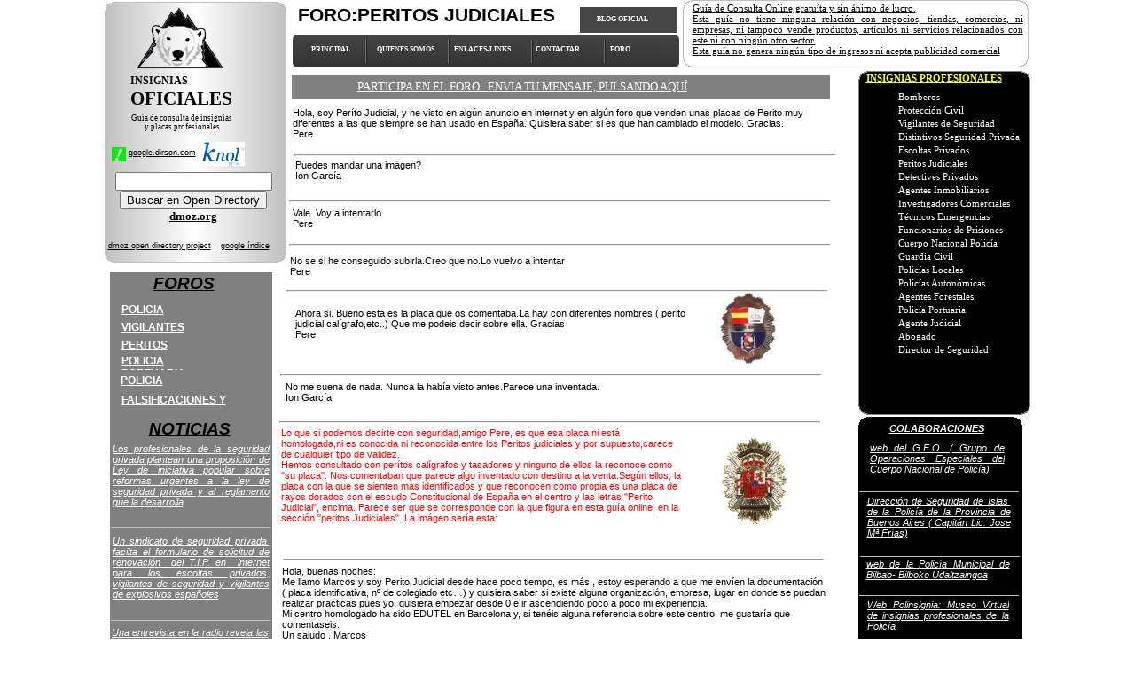

--- FILE ---
content_type: text/html
request_url: http://insigniasoficiales.es/foro%20peritos.html
body_size: 11867
content:
<!DOCTYPE HTML PUBLIC "-//W3C//DTD HTML 4.01 Transitional//EN">
<html>
<head>
<title>FORO DE INSIGNIAS OFICIALES! guía de consulta online, gratuita y sin ánimo de lucro, de insignias y placas de colectivos profesionales</title>
<meta http-equiv="content-type" content="text/html; charset=ISO-8859-1">
<meta name="author" content="Mundo Group">
<meta name="description" content="FORO DE LA:Guía de consulta de insignias y placas de colectivos profesionales,gratuíta y sin ánimo de lucro">
<meta name="keywords" content="INSIGNIAS OFICIALES! INSIGNIASOFICIALES! INSIGNIAS OFICIALES INSIGNIAS INSIGNIA INSIGNIAS DE POLICIA INSIGNIAS DE BOMBEROS INSIGNIA DE POLICIA INSIGNIA DE BOMBERO PLACA DE POLICIA PLACAS DE POLICIAS PLACASPOLICIALES PLACAS POLICIALES INSIGNIASPOLICIALES INSIGNIAS POLICIALES INSIGNIA POLICIAL INSIGNIA POLICIA NACIONAL PLACA INSIGNIA POLICIA NACIONAL PLACA GUARDIA CIVIL INSIGNIA GUARDIA CIVIL PLACAS DE VIGILANTES DE SEGURIDAD PLACA DE VIGILANTE DE SEGURIDAD PLACA ERTZAINTZA INSIGNIA ERTZAINTZA PLACA MOSSOS INSIGNIA MOSSOS PLACA PERITO JUDICIAL PLACAS PERITOS JUDICIALES PERITO JUDICIAL PLACA ESCOLTA PRIVADO PLACAS ESCOLTAS PRIVADOS INSIGNIA ESCOLTA INSIGNIAS ESCOLTAS PLACAS ESCOLTAS PLACA ESCOLTA PLACA PROTECCION CIVIL PLACAS PROTECCION CIVIL INSIGNIAS PROTECCION CIVIL INSIGNIA PROTECCION CIVIL AGENTE FORESTAL AGENTES FORESTALES GUARDIA RURAL AGENTE RURAL policia forestal guardabosques guarda bosques investigador placa investigador placas investigadores insignia ingeniero ingenieros médico medico médicos paramédico emergencias 112 ambulancia ambulancias insignia tecnico emergencias medicas tecnico emergencia medica TTS EMT cruz roja DYA SAMUR placa perito judicial insignia perito placa perito placa peritos placa policia nacional policias nacionales placa detective placas detectives detective privado detectives privadosplaca agente inmobiliario insignia agente placa inmobiliario placa investigador insignia investigador policia judicial policias judiciales police us police badge police badges funcionario prisiones funcionarios prisiones placa prisiones insignia funcionarios prisiones insignia policia nacional placa policia nacional isignia ertzaintza ertzaina ertzainak erchaina erchainas policia autonomica policias autonomicas policia andalucia policia andaluza policia puerto policia portuaria policia aduanas geo gar foro policia policias foro bomberil foro bomberos foro de bomberos foro vigilante foro vigilantes foro escolta foro escoltas foro profesional guia insignias placas profesionales guardias civiles guardia civil placa guardia civil tedax placa tedax placa polizei police polizia politie cracha crachas placa policia barcelona placas policias barcelona guardia urbana guarias urbanos policia local placa policia local placa policia municipal placa guardia municipal placas e insignias">
<meta name="generator" content="Web Page Maker">
<meta http-equiv="Page-Enter" content="revealTrans(Duration=0,Transition=10)">

<style type="text/css">
/*----------Text Styles----------*/
.ws6 {font-size: 8px;}
.ws7 {font-size: 9.3px;}
.ws8 {font-size: 11px;}
.ws9 {font-size: 12px;}
.ws10 {font-size: 13px;}
.ws11 {font-size: 15px;}
.ws12 {font-size: 16px;}
.ws14 {font-size: 19px;}
.ws16 {font-size: 21px;}
.ws18 {font-size: 24px;}
.ws20 {font-size: 27px;}
.ws22 {font-size: 29px;}
.ws24 {font-size: 32px;}
.ws26 {font-size: 35px;}
.ws28 {font-size: 37px;}
.ws36 {font-size: 48px;}
.ws48 {font-size: 64px;}
.ws72 {font-size: 96px;}
.wpmd {font-size: 13px;font-family: 'Arial';font-style: normal;font-weight: normal;}
/*----------Para Styles----------*/
DIV,UL,OL /* Left */
{
 margin-top: 0px;
 margin-bottom: 0px;
}
</style>

<style type="text/css">
a.style1:link{color:#FFFFFF;text-decoration: none;}
a.style1:visited{color:#FFFFFF;text-decoration: none;}
a.style1:hover{color:#FFFFFF;text-decoration: underline;}
a.style1:active{color:#FFFFFF;text-decoration: none;}
</style>
<style type="text/css">
div#container
{
	position:relative;
	width: 1045px;
	margin-top: 0px;
	margin-left: auto;
	margin-right: auto;
	text-align:left; 
}
body {text-align:center;margin:0}
</style>

</head>

<body Link="#000000" VLink="#000000" ALink="#000000">

<div id="container">
<div id="text4" style="position:absolute; overflow:hidden; left:212px; top:121px; width:609px; height:57px; z-index:0">
<div class="wpmd">
<div><font class="ws8"> Hola, soy Períto Judicial, y he visto en algún anuncio en internet y en algún foro que venden unas placas de Perito muy diferentes a las que siempre se han usado en España. Quisiera saber si es que han cambiado el modelo. Gracias.</font></div>
<div><font class="ws8">Pere</font></div>
</div></div>

<div id="text8" style="position:absolute; overflow:hidden; left:215px; top:180px; width:535px; height:37px; z-index:1">
<div class="wpmd">
<div><font class="ws8"> Puedes mandar una imágen?</font></div>
<div><font class="ws8">Ion García</font></div>
</div></div>

<div id="text11" style="position:absolute; overflow:hidden; left:212px; top:234px; width:534px; height:37px; z-index:2">
<div class="wpmd">
<div><font class="ws8">Vale. Voy a intentarlo.</font></div>
<div><font class="ws8">Pere</font></div>
</div></div>

<div id="text18" style="position:absolute; overflow:hidden; left:209px; top:288px; width:541px; height:37px; z-index:3">
<div class="wpmd">
<div><font class="ws8">No se si he conseguido subirla.Creo que no.Lo vuelvo a intentar</font></div>
<div><font class="ws8">Pere</font></div>
</div></div>

<div id="text19" style="position:absolute; overflow:hidden; left:215px; top:347px; width:459px; height:54px; z-index:4">
<div class="wpmd">
<div><font class="ws8">Ahora si. Bueno esta es la placa que os comentaba.La hay con diferentes nombres ( perito judicial,calígrafo,etc..) Que me podeis decir sobre ella. Gracias</font></div>
<div><font class="ws8">Pere</font></div>
</div></div>

<div id="image1" style="position:absolute; overflow:hidden; left:694px; top:329px; width:67px; height:83px; z-index:5"><img src="images/peritojudicial.jpg" alt="" title="" border=0 width=67 height=83></div>

<div id="text20" style="position:absolute; overflow:hidden; left:204px; top:430px; width:415px; height:37px; z-index:6">
<div class="wpmd">
<div><font class="ws8"> No me suena de nada. Nunca la había visto antes.Parece una inventada.</font></div>
<div><font class="ws8">Ion García</font></div>
</div></div>

<div id="text21" style="position:absolute; overflow:hidden; left:199px; top:482px; width:454px; height:139px; z-index:7">
<div class="wpmd">
<div><font class="ws8"> </font><font class="ws8" color="#FF0000">Lo que si podemos decirte con seguridad,amigo Pere, es que esa placa ni está homologada,ni es conocida ni reconocida entre los Peritos judiciales y por supuesto,carece de cualquier tipo de validez.</font></div>
<div><font class="ws8" color="#FF0000">Hemos consultado con perítos calígrafos y tasadores y ninguno de ellos la reconoce como "su placa". Nos comentaban que parece algo inventado con destino a la venta.Según ellos, la placa con la que se sienten más identificados y que reconocen como propia es una placa de rayos dorados con el escudo Constitucional de España en el centro y las letras "Perito Judicial", encima. Parece ser que se corresponde con la que figura en esta guía online, en la sección "peritos Judiciales". La imágen sería esta:</font></div>
</div></div>

<div id="image4" style="position:absolute; overflow:hidden; left:691px; top:492px; width:83px; height:103px; z-index:8"><img src="images/judi.gif" alt="" title="" border=0 width=83 height=103></div>

<div id="text30" style="position:absolute; overflow:hidden; left:200px; top:638px; width:614px; height:109px; z-index:9">
<div class="wpmd">
<div><font class="ws8">Hola, buenas noches:</font></div>
<div><font class="ws8"> </font></div>
<div><font class="ws8"> Me llamo Marcos y soy Perito Judicial desde hace poco tiempo, es más , estoy esperando a que me envíen la documentación ( placa identificativa, nº de colegiado etc…) y quisiera saber si existe alguna organización, empresa, lugar en donde se puedan realizar practicas pues yo, quisiera empezar desde 0 e ir ascendiendo poco a poco mi experiencia.</font></div>
<div><font class="ws8"> Mi centro homologado ha sido EDUTEL en Barcelona y, si tenéis alguna referencia sobre este centro, me gustaría que comentaseis.</font></div>
<div><font class="ws8"> </font></div>
<div><font class="ws8">Un saludo . Marcos</font></div>
<div><font class="ws8"><BR></font></div>
</div></div>

<div id="text31" style="position:absolute; overflow:hidden; left:199px; top:765px; width:617px; height:33px; z-index:10">
<div class="wpmd">
<div><font class="ws8" color="#FF0000"> Hola Marcos, intentaremos ayudarte. Echale un vistazo a esta página web http://www.peritosjudiciales.com, creemos que te será de utilidad.</font></div>
<div><font class="ws8" color="#FF0000"><BR></font></div>
</div></div>

<div id="text43" style="position:absolute; overflow:hidden; left:200px; top:820px; width:621px; height:73px; z-index:11">
<div class="wpmd">
<div><font class="ws8">He visto este foro y me decido a preguntaros por el "oficio" de Perito Judicial ¿existe el Perito Judicial sin más? es decir, yo conozco a Peritos Judiciales Inmobiliários, Calígrafos y poco más. También creo que algunas Asociaciones, te acreditan como Perito Judicial ¿tiene esto alguna validezx?.</font></div>
<div><font class="ws8">Gracias por todo.</font></div>
<div><font class="ws8">Un saludo</font></div>
<div><font class="ws8">Mar</font></div>
</div></div>

<div id="text24" style="position:absolute; overflow:hidden; left:218px; top:5px; width:305px; height:29px; z-index:12">
<div class="wpmd">
<div><font class="ws16"><B>FORO:PERITOS JUDICIALES</B></font></div>
</div></div>

<div id="shape1" style="position:absolute; overflow:hidden; left:197px; top:919px; width:841px; height:109px; z-index:13"><img border=0 width="100%" height="100%" alt="" src="images/shape7419062.gif"></div>

<div id="shape2" style="position:absolute; overflow:hidden; left:205px; top:1033px; width:823px; height:273px; z-index:14"><img border=0 width="100%" height="100%" alt="" src="images/shape7419063.gif"></div>

<div id="shape6" style="position:absolute; overflow:hidden; left:213px; top:1038px; width:805px; height:41px; z-index:15"><img border=0 width="100%" height="100%" alt="" src="images/shape7419064.gif"></div>

<div id="text25" style="position:absolute; overflow:hidden; left:297px; top:1050px; width:627px; height:18px; z-index:16">
<div class="wpmd">
<div><font color="#FFFFFF" face="Arial Black" class="ws8">COLABORA ENVIANDO TUS OPINIONES, COMENTARIOS,INFORMACIONES,RECOMENDACIONES,ETC...</font></div>
</div></div>

<div id="shape7" style="position:absolute; overflow:hidden; left:214px; top:1083px; width:803px; height:30px; z-index:17"><img border=0 width="100%" height="100%" alt="" src="images/shape7419065.gif"></div>

<div id="text26" style="position:absolute; overflow:hidden; left:402px; top:1088px; width:439px; height:18px; z-index:18">
<a href="mailto:insigniasoficiales@gmail.com"><div class="wpmd">
<div><font color="#000000" face="Arial Black">PULSA EN EL&nbsp; ENLACE INFERIOR PARA ACCEDER AL FORO</font></div>
</div></a></div>

<div id="text27" style="position:absolute; overflow:hidden; left:235px; top:1121px; width:328px; height:47px; z-index:19">
<a href="discusion general.html"><div class="wpmd">
<div align=center><font class="ws18" color="#FF0000"><B>POLICIA NACIONAL</B></font></div>
<div align=center><font class="ws12">Envía tu opinión, pregunta,respuesta,etc...</font></div>
</div></a></div>

<div id="text28" style="position:absolute; overflow:hidden; left:652px; top:1118px; width:328px; height:47px; z-index:20">
<a href="foro vigilante.html"><div class="wpmd">
<div align=center><font class="ws18" color="#FF0000"><B>VIGILANTE DE SEGURIDAD</B></font></div>
<div align=center><font class="ws12">Envía tu opinión, pregunta,respuesta,etc...</font></div>
</div></a></div>

<div id="text29" style="position:absolute; overflow:hidden; left:228px; top:1183px; width:328px; height:47px; z-index:21">
<a href="foro peritos.html"><div class="wpmd">
<div align=center><font class="ws18" color="#FF0000"><B>PERITOS JUDICIALES</B></font></div>
<div align=center><font class="ws12">Envía tu opinión, pregunta,respuesta,etc...</font></div>
</div></a></div>

<div id="text32" style="position:absolute; overflow:hidden; left:652px; top:1176px; width:328px; height:47px; z-index:22">
<a href="foropoliciaportuaria.html"><div class="wpmd">
<div align=center><font class="ws18" color="#FF0000"><B>POLICIA PORTUARIA</B></font></div>
<div align=center><font class="ws12">Envía tu opinión, pregunta,respuesta,etc...</font></div>
</div></a></div>

<div id="text33" style="position:absolute; overflow:hidden; left:232px; top:1239px; width:328px; height:47px; z-index:23">
<a href="foro placas extranjeras.html"><div class="wpmd">
<div align=center><font class="ws18" color="#FF0000"><B>POLICIA ESTADOS UNIDOS</B></font></div>
<div align=center><font class="ws12">Envía tu opinión, pregunta,respuesta,etc...</font></div>
</div></a></div>

<div id="text34" style="position:absolute; overflow:hidden; left:639px; top:1239px; width:374px; height:49px; z-index:24">
<a href="foro falsificaciones.html"><div class="wpmd">
<div align=center><font class="ws18" color="#FF0000"><B>FALSIFICACIONES Y COPIAS</B></font></div>
<div align=center><font class="ws12">Envía tu opinión, pregunta,respuesta,etc...</font></div>
</div></a></div>

<div id="roundrect2" style="position:absolute; overflow:hidden; left:0px; top:2px; width:206px; height:295px; z-index:25"><img border=0 width="100%" height="100%" alt="" src="images/roundrect7419078.gif"></div>

<div id="text35" style="position:absolute; overflow:hidden; left:4px; top:272px; width:124px; height:13px; z-index:26">
<a href="http://www.dmoz.org/"><div class="wpmd">
<div><font color="#000000" class="ws7">dmoz open directory project</font></div>
</div></a></div>

<div id="text36" style="position:absolute; overflow:hidden; left:131px; top:272px; width:68px; height:12px; z-index:27">
<a href="http://www.googleindice.com/"><div class="wpmd">
<div><font color="#000000" class="ws7">google índice</font></div>
</div></a></div>

<div id="html1" style="position:absolute; overflow:hidden; left:2px; top:194px; width:197px; height:68px; z-index:28">
<center><small> <form method=get action="http://search.dmoz.org/cgi-bin/search"> <input size=20 name=search> <input type=submit value="Buscar en Open Directory"><br> <a href="http://dmoz.org/"><b>dmoz.org</b></a> </form></small></center></div>

<div id="image6" style="position:absolute; overflow:hidden; left:212px; top:39px; width:436px; height:37px; z-index:29"><img src="images/blkblk.jpg" alt="" title="" border=0 width=436 height=37></div>

<div id="text37" style="position:absolute; overflow:hidden; left:233px; top:51px; width:384px; height:19px; z-index:30">
<div class="wpmd">
<div><font class="ws6" face="Tahoma"><B><a href="index.html" class="style1">PRINCIPAL</a></B></font><font class="ws6" face="Tahoma"><B><a href="index.html" class="style1">&nbsp;&nbsp;&nbsp;&nbsp;&nbsp; </a></B></font><font class="ws6" color="#FFFFFF" face="Tahoma"><B>&nbsp;&nbsp;&nbsp;&nbsp;&nbsp;&nbsp;&nbsp;&nbsp; </B></font><font class="ws6" face="Tahoma"><B><a href="quienes somos.html" class="style1">QUIENES SOMOS</a></B></font><font class="ws6" face="Tahoma"><B><a href="quienes somos.html" class="style1">&nbsp; </a></B></font><font class="ws6" color="#FFFFFF" face="Tahoma"><B>&nbsp;&nbsp;&nbsp;&nbsp;&nbsp;&nbsp;&nbsp;&nbsp; </B></font><font class="ws6" face="Tahoma"><B><a href="enlaces.html" class="style1">ENLACES-LINKS</a></B></font><font class="ws6" color="#FFFFFF" face="Tahoma"><B>&nbsp;&nbsp;&nbsp;&nbsp;&nbsp;&nbsp;&nbsp;&nbsp;&nbsp;&nbsp;&nbsp;&nbsp;&nbsp; </B></font><font class="ws6" face="Tahoma"><B><a href="mailto:insigniasoficiales@gmail.com" class="style1">CONTACTAR</a></B></font><font class="ws6" color="#FFFFFF" face="Tahoma"><B>&nbsp;&nbsp;&nbsp;&nbsp;&nbsp;&nbsp;&nbsp;&nbsp;&nbsp;&nbsp;&nbsp;&nbsp;&nbsp;&nbsp; </B></font><font class="ws6" face="Tahoma"><B><a href="foro.html" class="style1">&nbsp; FORO </a></B></font></div>
</div></div>

<div id="html2" style="position:absolute; overflow:hidden; left:5px; top:1743px; width:184px; height:52px; z-index:31">
<!-- <!-- comienzo código-->
--><a href="http://www.habitamos.com">
<img src="http://pics.adooscore.com/web/icons/habitamos130.gif" width="130" height="45" alt="habitamos" border="0"></a><div id="control" style="display:none">aaquier444</div><!-- <!-- fin código -->
 -->
</div>

<div id="shape14" style="position:absolute; overflow:hidden; left:6px; top:307px; width:183px; height:1412px; z-index:32"><img border=0 width="100%" height="100%" alt="" src="images/shape7419093.gif"></div>

<div id="text39" style="position:absolute; overflow:hidden; left:55px; top:309px; width:75px; height:26px; z-index:33">
<div class="wpmd">
<div><font color="#000000" class="ws14"><B><U><I>FOROS</U></I></B></font></div>
</div></div>

<div id="text40" style="position:absolute; overflow:hidden; left:50px; top:473px; width:98px; height:26px; z-index:34">
<div class="wpmd">
<div><font color="#000000" class="ws14"><B><U><I>NOTICIAS</U></I></B></font></div>
</div></div>

<div id="text41" style="position:absolute; overflow:hidden; left:9px; top:500px; width:177px; height:90px; z-index:35">
<a href="noticias1.html"><div class="wpmd">
<div align=justify><font class="ws8" color="#FFFFFF"><I>Los profesionales de la seguridad privada plantean una proposición de Ley de iniciativa popular sobre reformas urgentes a la ley de seguridad privada y al reglamento que la desarrolla</I></font></div>
</div></a></div>

<div id="text42" style="position:absolute; overflow:hidden; left:9px; top:604px; width:177px; height:90px; z-index:36">
<a href="noticias2.html"><div class="wpmd">
<div align=justify><font class="ws8" color="#FFFFFF"><I>Un sindicato de seguridad privada&nbsp; facilta el formulario de solicitud de renovación&nbsp; del T.I.P. en&nbsp; internet para los escoltas privados, vigilantes de seguridad y vigilantes de explosivos españoles</I></font></div>
</div></a></div>

<div id="text44" style="position:absolute; overflow:hidden; left:8px; top:707px; width:177px; height:60px; z-index:37">
<a href="noticias3.html"><div class="wpmd">
<div align=justify><font class="ws8" color="#FFFFFF"><I>Una entrevista en la radio revela las claves de las nuevas tendencias en el uso de insignias y placas profesionales en España</I></font></div>
</div></a></div>

<div id="text45" style="position:absolute; overflow:hidden; left:8px; top:786px; width:177px; height:91px; z-index:38">
<a href="placasdeniquel.html"><div class="wpmd">
<div align=justify><font class="ws8" color="#FFFFFF"><I>Atendiendo la sugerencia de información de un lector de Málaga incluimos una noticia sobre el uso del nikel&nbsp; como material&nbsp; de fabricación para insignias y sus problemas dermatológicos.</I></font></div>
</div></a></div>

<div id="hr1" style="position:absolute; overflow:hidden; left:7px; top:586px; width:180px; height:16px; z-index:39">
<hr size=1 width=180 color="#C0C0C0">
</div>

<div id="hr2" style="position:absolute; overflow:hidden; left:7px; top:691px; width:180px; height:16px; z-index:40">
<hr size=1 width=180 color="#C0C0C0">
</div>

<div id="hr3" style="position:absolute; overflow:hidden; left:7px; top:768px; width:180px; height:16px; z-index:41">
<hr size=1 width=180 color="#C0C0C0">
</div>

<div id="shape15" style="position:absolute; overflow:hidden; left:211px; top:85px; width:607px; height:27px; z-index:42"><img border=0 width="100%" height="100%" alt="" src="images/shape7419125.gif"></div>

<div id="text46" style="position:absolute; overflow:hidden; left:19px; top:342px; width:109px; height:16px; z-index:43">
<a href="discusion general.html"><div class="wpmd">
<div><font class="ws9" color="#FFFFFF"><B>POLICIA NACIONAL</B></font></div>
</div></a></div>

<div id="text47" style="position:absolute; overflow:hidden; left:19px; top:362px; width:74px; height:18px; z-index:44">
<a href="foro vigilante.html"><div class="wpmd">
<div><font class="ws9" color="#FFFFFF"><B>VIGILANTES</B></font></div>
</div></a></div>

<div id="text48" style="position:absolute; overflow:hidden; left:19px; top:382px; width:57px; height:18px; z-index:45">
<a href="foro peritos.html"><div class="wpmd">
<div><font class="ws9" color="#FFFFFF"><B>PERITOS</B></font></div>
</div></a></div>

<div id="text49" style="position:absolute; overflow:hidden; left:19px; top:400px; width:121px; height:17px; z-index:46">
<a href="foropoliciaportuaria.html"><div class="wpmd">
<div><font class="ws9" color="#FFFFFF"><B>POLICIA PORTUARIA</B></font></div>
</div></a></div>

<div id="text50" style="position:absolute; overflow:hidden; left:18px; top:422px; width:162px; height:15px; z-index:47">
<a href="foro placas extranjeras.html"><div class="wpmd">
<div><font class="ws9" color="#FFFFFF"><B>POLICIA NORTEAMERICANA</B></font></div>
</div></a></div>

<div id="hr4" style="position:absolute; overflow:hidden; left:7px; top:873px; width:180px; height:16px; z-index:48">
<hr size=1 width=180 color="#C0C0C0">
</div>

<div id="text51" style="position:absolute; overflow:hidden; left:9px; top:911px; width:177px; height:127px; z-index:49">
<a href="solicitudes.html"><div class="wpmd">
<div align=justify><font class="ws8" color="#FFFFFF"><I>Una restauradora de arte, solicita colaboración para intentar identificar el uniforme y la placa de pecho de un cuadro que debe restaurar.Para ello, nos envía una imágen del cuadro y un detalle de la insignia. Podeis ver su solicitud e imágenes pulsando sobre estas lineas</I></font></div>
</div></a></div>

<div id="text52" style="position:absolute; overflow:hidden; left:31px; top:885px; width:141px; height:26px; z-index:50">
<div class="wpmd">
<div><font color="#000000" class="ws14"><B><U><I>SOLICITUDES</U></I></B></font></div>
</div></div>

<div id="text53" style="position:absolute; overflow:hidden; left:19px; top:444px; width:162px; height:15px; z-index:51">
<a href="foro falsificaciones.html"><div class="wpmd">
<div><font class="ws9" color="#FFFFFF"><B>FALSIFICACIONES Y COPIAS</B></font></div>
</div></a></div>

<div id="hr5" style="position:absolute; overflow:hidden; left:7px; top:1041px; width:180px; height:16px; z-index:52">
<hr size=1 width=180 color="#C0C0C0">
</div>

<div id="text54" style="position:absolute; overflow:hidden; left:31px; top:1052px; width:141px; height:26px; z-index:53">
<div class="wpmd">
<div><font color="#000000" class="ws14"><B><U><I>NUEVO TEMA </U></I></B></font></div>
</div></div>

<div id="text55" style="position:absolute; overflow:hidden; left:14px; top:1081px; width:169px; height:75px; z-index:54">
<a href="foro falsificaciones.html"><div class="wpmd">
<div align=justify><font class="ws8" color="#FFFFFF"><I>Nuevo tema en los foros: Falsificaciones y copias de insignias de policia. Puedes colaborar enviando tu opinión o comentario. Pulsa en este enlace.</I></font></div>
</div></a></div>

<div id="hr6" style="position:absolute; overflow:hidden; left:8px; top:1159px; width:180px; height:16px; z-index:55">
<hr size=1 width=180 color="#C0C0C0">
</div>

<div id="text56" style="position:absolute; overflow:hidden; left:29px; top:1175px; width:141px; height:26px; z-index:56">
<div class="wpmd">
<div><font color="#000000" class="ws14"><B><U><I>NUEVA WEB</U></I></B></font></div>
</div></div>

<div id="text57" style="position:absolute; overflow:hidden; left:11px; top:1204px; width:169px; height:126px; z-index:57">
<a href="http://www.insigniasonline.es"><div class="wpmd">
<div align=justify><font color="#FFFFFF" class="ws8"><I>Publican en internet, una nueva&nbsp; guía de información y noticias , relacionada con las placas e ingignias profesionales de la policía, bomberos, proteción civil, escoltas, seguridad privada y otras profesiones. Pulse en este enlace para visitarla.</I></font></div>
</div></a></div>

<div id="hr7" style="position:absolute; overflow:hidden; left:7px; top:1322px; width:180px; height:16px; z-index:58">
<hr size=1 width=180 color="#C0C0C0">
</div>

<div id="text65" style="position:absolute; overflow:hidden; left:25px; top:1335px; width:141px; height:26px; z-index:59">
<div class="wpmd">
<div><font color="#000000" class="ws14"><B><U><I>SEGURNAVA</U></I></B></font></div>
</div></div>

<div id="text66" style="position:absolute; overflow:hidden; left:13px; top:1362px; width:169px; height:142px; z-index:60">
<a href="http://www.segurnava.info"><div class="wpmd">
<div align=justify><font color="#FFFFFF" class="ws8"><I>Una nueva web de información " SEGURNAVA", que trata sobre la seguridad privada en Navarra. Nos facilita una relación de las empresas de seguridad privada que desarrolllan su actividad en esa Comunidad Autónoma.</I></font></div>
<div align=justify><font color="#FFFFFF" class="ws8"><I>También información sobre requisitos para acceder a determinadas plazas</I></font></div>
</div></a></div>

<div id="hr9" style="position:absolute; overflow:hidden; left:7px; top:1511px; width:180px; height:16px; z-index:61">
<hr size=1 width=180 color="#C0C0C0">
</div>

<div id="image7" style="position:absolute; overflow:hidden; left:207px; top:925px; width:80px; height:99px; z-index:62"><a href="capacitacionperitos.html"><img src="images/judi.gif" alt="" title="" border=0 width=80 height=99></a></div>

<div id="image8" style="position:absolute; overflow:hidden; left:940px; top:926px; width:80px; height:99px; z-index:63"><a href="capacitacionperitos.html"><img src="images/judi.gif" alt="" title="" border=0 width=80 height=99></a></div>

<div id="text71" style="position:absolute; overflow:hidden; left:504px; top:927px; width:182px; height:25px; z-index:64">
<div class="wpmd">
<div><font color="#000000" class="ws12"><B><U>PERITOS JUDICIALES</U></B></font></div>
</div></div>

<div id="text72" style="position:absolute; overflow:hidden; left:299px; top:965px; width:609px; height:47px; z-index:65">
<a href="capacitacionperitos.html"><div class="wpmd">
<div align=center><font color="#000000" class="ws11"><B>Proposición Proyecto de Ley : La capacitación profesional del Perito Judicial en los Tribunales de Justicia de España</B></font></div>
</div></a></div>

<div id="roundrect3" style="position:absolute; overflow:hidden; left:850px; top:470px; width:186px; height:400px; z-index:66"><img border=0 width="100%" height="100%" alt="" src="images/roundrect7419203.gif"></div>

<div id="hr11" style="position:absolute; overflow:hidden; left:852px; top:619px; width:180px; height:16px; z-index:67">
<hr size=1 width=180 color="#C0C0C0">
</div>

<div id="hr12" style="position:absolute; overflow:hidden; left:851px; top:546px; width:180px; height:16px; z-index:68">
<hr size=1 width=180 color="#C0C0C0">
</div>

<div id="hr13" style="position:absolute; overflow:hidden; left:851px; top:663px; width:180px; height:16px; z-index:69">
<hr size=1 width=180 color="#C0C0C0">
</div>

<div id="hr14" style="position:absolute; overflow:hidden; left:852px; top:721px; width:180px; height:16px; z-index:70">
<hr size=1 width=180 color="#C0C0C0">
</div>

<div id="hr15" style="position:absolute; overflow:hidden; left:852px; top:769px; width:180px; height:16px; z-index:71">
<hr size=1 width=180 color="#C0C0C0">
</div>

<div id="hr16" style="position:absolute; overflow:hidden; left:851px; top:820px; width:180px; height:16px; z-index:72">
<hr size=1 width=180 color="#C0C0C0">
</div>

<div id="text81" style="position:absolute; overflow:hidden; left:29px; top:84px; width:127px; height:38px; z-index:73">
<div class="wpmd">
<div><font color="#000000" face="Tahoma" class="ws9"><B>INSIGNIAS</B></font><br>
<font color="#000000" face="Tahoma" class="ws16"><B>OFICIALES</B></font></div>
</div></div>

<div id="text82" style="position:absolute; overflow:hidden; left:11px; top:128px; width:153px; height:30px; z-index:74">
<div class="wpmd">
<div align=center><font color="#000000" face="Lucida Sans" class="ws7">Guía de consulta de insignias </font></div>
<div align=center><font color="#000000" face="Lucida Sans" class="ws7">y placas profesionales</font></div>
</div></div>

<div id="image9" style="position:absolute; overflow:hidden; left:37px; top:9px; width:97px; height:69px; z-index:75"><img src="images/hielo.gif" alt="" title="" border=0 width=97 height=69></div>

<div id="image10" style="position:absolute; overflow:hidden; left:8px; top:166px; width:16px; height:16px; z-index:76"><a href="http://google.dirson.com/"><img src="images/dir.png" alt="" title="" border=0 width=16 height=16></a></div>

<div id="text83" style="position:absolute; overflow:hidden; left:27px; top:167px; width:80px; height:15px; z-index:77">
<a href="http://google.dirson.com/"><div class="wpmd">
<div><font class="ws7">google.dirson.com</font></div>
</div></a></div>

<div id="image11" style="position:absolute; overflow:hidden; left:110px; top:160px; width:48px; height:27px; z-index:78"><a href="http://knol.google.com/k"><img src="images/knol-logo.png" alt="" title="" border=0 width=48 height=27></a></div>

<div id="roundrect4" style="position:absolute; overflow:hidden; left:652px; top:0px; width:391px; height:77px; z-index:79"><img border=0 width="100%" height="100%" alt="" src="images/roundrect7419234.gif"></div>

<div id="text84" style="position:absolute; overflow:hidden; left:663px; top:3px; width:373px; height:69px; z-index:80">
<a href="index.html"><div class="wpmd">
<div align=justify><font color="#000000" face="Tahoma" class="ws8">Guía de Consulta Online,gratuíta y sin ánimo de lucro.</font></div>
<div align=justify><font color="#000000" face="Tahoma" class="ws8">Esta guía no tiene ninguna relación con negocios, tiendas, comercios, ni empresas, ni tampoco vende productos, artículos ni servicios relacionados con este ni con ningún otro sector.</font></div>
<div align=justify><font color="#000000" face="Tahoma" class="ws8">Esta guía no genera ningún tipo de ingresos ni acepta publicidad comercial</font></div>
</div></a></div>

<div id="text85" style="position:absolute; overflow:hidden; left:285px; top:90px; width:474px; height:18px; z-index:81">
<a href="mailto:insigniasoficiales@gmail.com"><div class="wpmd">
<div><font color="#FFFFFF" face="Arial Black">PARTICIPA EN EL FORO.&nbsp; ENVIA TU MENSAJE, PULSANDO AQUÍ</font></div>
</div></a></div>

<div id="hr8" style="position:absolute; overflow:hidden; left:214px; top:166px; width:610px; height:17px; z-index:82">
<hr size=2 width=610>
</div>

<div id="hr10" style="position:absolute; overflow:hidden; left:208px; top:218px; width:610px; height:17px; z-index:83">
<hr size=2 width=610>
</div>

<div id="hr17" style="position:absolute; overflow:hidden; left:208px; top:267px; width:610px; height:17px; z-index:84">
<hr size=2 width=610>
</div>

<div id="hr18" style="position:absolute; overflow:hidden; left:205px; top:319px; width:610px; height:17px; z-index:85">
<hr size=2 width=610>
</div>

<div id="hr19" style="position:absolute; overflow:hidden; left:198px; top:414px; width:610px; height:17px; z-index:86">
<hr size=2 width=610>
</div>

<div id="hr20" style="position:absolute; overflow:hidden; left:197px; top:467px; width:610px; height:17px; z-index:87">
<hr size=2 width=610>
</div>

<div id="hr21" style="position:absolute; overflow:hidden; left:201px; top:622px; width:610px; height:17px; z-index:88">
<hr size=2 width=610>
</div>

<div id="hr22" style="position:absolute; overflow:hidden; left:199px; top:747px; width:610px; height:17px; z-index:89">
<hr size=2 width=610>
</div>

<div id="hr23" style="position:absolute; overflow:hidden; left:197px; top:804px; width:610px; height:17px; z-index:90">
<hr size=2 width=610>
</div>

<div id="hr24" style="position:absolute; overflow:hidden; left:198px; top:898px; width:610px; height:17px; z-index:91">
<hr size=2 width=610>
</div>

<div id="shape3" style="position:absolute; overflow:hidden; left:205px; top:1317px; width:823px; height:45px; z-index:92"><img border=0 width="100%" height="100%" alt="" src="images/shape7907437.gif"></div>

<div id="text1" style="position:absolute; overflow:hidden; left:249px; top:1328px; width:751px; height:31px; z-index:93">
<div class="wpmd">
<div><font color="#FFFFFF" class="ws18"><B>COLABORACIONES EXTERNAS ENVIADAS POR LOS LECTORES</B></font></div>
</div></div>

<div id="shape4" style="position:absolute; overflow:hidden; left:209px; top:1366px; width:819px; height:469px; z-index:94"><img border=0 width="100%" height="100%" alt="" src="images/shape7907438.gif"></div>

<div id="text2" style="position:absolute; overflow:hidden; left:214px; top:1370px; width:545px; height:17px; z-index:95">
<div class="wpmd">
<div><font class="ws8">Esta web, está abierta a las colaboraciones externas . Puedes enviar tu&nbsp; información, imágenes, noticias,etc...</font></div>
</div></div>

<div id="text3" style="position:absolute; overflow:hidden; left:211px; top:1394px; width:182px; height:19px; z-index:96; background-color:#800000">
<a href="http://insigniass.blogspot.com/"><div class="wpmd">
<div><font class="ws9"><B><a href="http://insigniass.blogspot.com/" title="" class="style1">http://insigniass.blogspot.com/</a></B></font></div>
</div></a></div>

<div id="text5" style="position:absolute; overflow:hidden; left:212px; top:1421px; width:814px; height:39px; z-index:97">
<div class="wpmd">
<div><font class="ws8">Estimados Srs de </font><font class="ws8"><B>Insignias Oficiales</B></font><font class="ws8">, les enviamos un extracto de la entrevista realizada a uno de los coleccionistas de placas e insignias profesionales más veteranos de España, J.F., Policía Local de Salamanca ( pueden leer la entrevista completa, haciendo click&nbsp;&nbsp;&nbsp;&nbsp;&nbsp;&nbsp;&nbsp;&nbsp;&nbsp;&nbsp;&nbsp;&nbsp;&nbsp;&nbsp; ).</font></div>
</div></div>

<div id="text6" style="position:absolute; overflow:hidden; left:404px; top:1394px; width:166px; height:22px; z-index:98">
<div class="wpmd">
<div><font class="ws8"><B><U>Nos envía esta información:</U></B></font></div>
</div></div>

<div id="text7" style="position:absolute; overflow:hidden; left:732px; top:1434px; width:32px; height:19px; z-index:99; background-color:#000000">
<a href="http://insigniass.blogspot.com/"><div class="wpmd">
<div><font class="ws9"><B><a href="http://insigniass.blogspot.com/" title="" class="style1">AQUÍ</a></B></font></div>
</div></a></div>

<div id="text9" style="position:absolute; overflow:hidden; left:212px; top:1454px; width:808px; height:159px; z-index:100">
<div class="wpmd">
<div><font class="ws8"><B>Insignia:</B></font><font class="ws8"> ¿Cómo comenzaste?</font></div>
<div><font class="ws8"><B>Juan Francisco:</B></font><font class="ws8"> Empecé por casualidad, después de un curso en Valladolid y en el que nos cambiamos algunos escudos como recuerdo. Los puse en mi habitación clavados con un alfiler en la pared, hasta que un vecino que los vió me dijo "¿por qué no te dedicas a coleccionar? Yo puedo conseguirte el de Ceuta, que mi hermano es policía local allí" Y me lo trajo. Entonces me pregunté si sería difícil conseguir los de otros países. Así que probé. Cogí un atlas y miré en los Estados Unidos, la capital de Alaska (Juneau) y escribí. Mi sorpresa fue que me lo enviaron, así que me animé y envié carta a Salamanca, pero de México, y días después lo tenía en mi casa. </font></div>
<div><font class="ws8"><BR></font></div>
<div><font class="ws8"><B>Insignia:</B></font><font class="ws8"> Pero me estás hablando de escudos y tu especialidad ahora son las placas....</font></div>
<div><font class="ws8"><B>Juan Francisco: </B></font><font class="ws8">Si, porque justamente después conseguí a través de I.P.A. (Asociación Internacional de Policía) en Israel mi primera placa metálica. Al principio coleccionaba todo lo que caía en mis manos, y pronto me di cuenta de que así no llegaría a ninguna parte. así que tenía que planificar lo que quería coleccionar. Me marqué </font></div>
</div></div>

<div id="hr25" style="position:absolute; overflow:hidden; left:210px; top:1612px; width:816px; height:17px; z-index:101">
<hr size=1 width=816 color="#000000">
</div>

<div id="text10" style="position:absolute; overflow:hidden; left:212px; top:1626px; width:816px; height:124px; z-index:102">
<div class="wpmd">
<div><font class="ws8">J.D., autor de la web&nbsp; </font><font class="ws8"><a href="http://www.segurnava.info" title="" class="style1">Segurnava</a></font><font class="ws8">, que trata sobre la seguridad privada, en la Comunidad Foral de Navarra,&nbsp; nos comenta:</font></div>
<div><font class="ws8">Hola amigos de Insignias OFICIALES: Me encantaría figurar en la guía. Tengo muchas ideas que iré desarrollando, pero creo que puedo añadir mi granito de arena a este sector tan amplio como es la seguridad. Igual puedo también contribuir de alguna manera en&nbsp; vuestra web.</font></div>
<div><font class="ws8"><BR></font></div>
<div><font color="#FF0000" class="ws8">Desde Insignias OFICIALES, te damos la bienvenida. Puedes colaborar abiertamente en nuestra web, enviando artículos, informaciones, enlaces de interés o lo que consideres más oportuno.</font></div>
<div><font color="#FF0000" class="ws8">Tal y como nos solicitas, damos cuenta de tu nueva web y colocamos un link a tu página en la sección de enlaces.</font></div>
<div><font color="#FF0000" class="ws8">I.I.O.O.</font></div>
</div></div>

<div id="text12" style="position:absolute; overflow:hidden; left:213px; top:1753px; width:814px; height:74px; z-index:103">
<div class="wpmd">
<div align=justify><font color="#000000" class="ws8"><I>J.L.R., agente de la Policia Judicial de Madrid, nos escribe comentandonos el incremento de robos y estafas perpetrados en nuestro País, por delincuentes que se hacen pasar por policías, exhibiendo placas e insignias falsas.Nos recomienda estar alertas e informados y nos sugiere la lectura de un artículo del cual os facilitamos el enlace:</I></font></div>
<div align=justify><font color="#000000" class="ws8"><I><BR></I></font></div>
<div align=justify><font class="ws8"><I><a href="http://insigniass.blogspot.com/2009/11/insignias-policiales-lo-que-debes-saber.html" title="" class="style1">http://insigniass.blogspot.com/2009/11/insignias-policiales-lo-que-debes-saber.html</a></I></font></div>
</div></div>

<div id="hr26" style="position:absolute; overflow:hidden; left:210px; top:1741px; width:817px; height:17px; z-index:104">
<hr size=1 width=817 color="#000000">
</div>

<div id="text15" style="position:absolute; overflow:hidden; left:25px; top:1523px; width:148px; height:26px; z-index:105">
<div class="wpmd">
<div><font color="#000000" class="ws14"><B><U><I>BLOGOSFERA</U></I></B></font></div>
</div></div>

<div id="text16" style="position:absolute; overflow:hidden; left:7px; top:1553px; width:181px; height:157px; z-index:106">
<div class="wpmd">
<div><font color="#FFFFFF" class="ws8"><I>Los lectores, nos recomiendan la lectura de estos blogs:</I></font></div>
<div><font color="#FFFFFF" class="ws8"><I><BR></I></font></div>
<div><font class="ws8"><I><a href="http://insigniass.blogspot.com/" title="" class="style1">http://insigniass.blogspot.com/</a></I></font></div>
<div><font class="ws8"><I><a href="http://insigniassonline.blogspot.com/" title="" class="style1">http://insigniassonline.blogspot.com/</a></I></font></div>
<div><font color="#FFFFFF" class="ws8"><I><BR></I></font></div>
<div><font color="#FFFFFF" class="ws8"><I>Si conoces algún blog&nbsp; interesante relacionado con la temática de esta web, envianos un enlace y lo incluiremos en esta sección</I></font></div>
</div></div>

<div id="text17" style="position:absolute; overflow:hidden; left:885px; top:477px; width:113px; height:17px; z-index:107">
<div class="wpmd">
<div><font class="ws8" color="#FFFFFF"><B><U><I>COLABORACIONES</U></I></B></font></div>
</div></div>

<div id="text22" style="position:absolute; overflow:hidden; left:863px; top:499px; width:152px; height:43px; z-index:108">
<a href="cuerpo nacional de policia.html"><div class="wpmd">
<div align=justify><font class="ws8" color="#FFFFFF"><I>web del G.E.O. ( Grupo de Operaciones Especiales del Cuerpo Nacional de Policía)</I></font></div>
</div></a></div>

<div id="text23" style="position:absolute; overflow:hidden; left:860px; top:559px; width:162px; height:57px; z-index:109">
<a href="policia portuaria.html"><div class="wpmd">
<div align=justify><font class="ws8" color="#FFFFFF"><I> Dirección de Seguridad de Islas&nbsp; de la Policía de la Provincia de Buenos Aires ( Capitán Lic. Jose Mª Frías)</I></font></div>
</div></a></div>

<div id="text38" style="position:absolute; overflow:hidden; left:859px; top:630px; width:162px; height:33px; z-index:110">
<a href="http://www.euskalnet.net/bilbaopol/"><div class="wpmd">
<div align=justify><font class="ws8" color="#FFFFFF"><I> web de la Policía Municipal de Bilbao- Bilboko Udaltzaingoa</I></font></div>
</div></a></div>

<div id="text58" style="position:absolute; overflow:hidden; left:860px; top:676px; width:160px; height:48px; z-index:111">
<a href="http://www.polinsignia.com/"><div class="wpmd">
<div align=justify><font color="#FFFFFF" class="ws8"><I>Web Polinsignia: Museo Virtual de insignias profesionales de la Policía</I></font></div>
</div></a></div>

<div id="text59" style="position:absolute; overflow:hidden; left:855px; top:735px; width:176px; height:32px; z-index:112">
<a href="http://www.arrakis.es/~pinpoint/"><div class="wpmd">
<div align=justify><font class="ws8"><I><a href="http://www.arrakis.es/~pinpoint/" title="" class="style1">Boletín de información de insignias profesionales</a></I></font></div>
</div></a></div>

<div id="text60" style="position:absolute; overflow:hidden; left:855px; top:784px; width:176px; height:34px; z-index:113">
<div class="wpmd">
<div align=justify><font color="#FFFFFF" class="ws8"><U><I>Centro Internacional de </U></I></font><font class="ws8"><I><a href="http://insigniass.blogspot.com/2010/06/insignias-policiales.html" title="" class="style1"> Heráldica</a></I></font><font color="#FFFFFF" class="ws8"><U><I> Institucional y Profesional</U></I></font></div>
</div></div>

<div id="text61" style="position:absolute; overflow:hidden; left:855px; top:836px; width:144px; height:19px; z-index:114">
<div class="wpmd">
<div align=justify><font color="#FFFFFF" class="ws8"><U><I>Heraldry </U></I></font><font class="ws8"><I><a href="http://insigniassonline.blogspot.com/2010/08/insignias-policiales.html" title="" class="style1">Research</a></I></font><font color="#FFFFFF" class="ws8"><U><I> Agency</U></I></font></div>
</div></div>

<div id="roundrect1" style="position:absolute; overflow:hidden; left:850px; top:80px; width:195px; height:389px; z-index:115"><img border=0 width="100%" height="100%" alt="" src="images/roundrect7900437.gif"></div>

<div id="text13" style="position:absolute; overflow:hidden; left:859px; top:82px; width:178px; height:19px; z-index:116">
<div class="wpmd">
<div><font color="#FFFF00" face="Arial Black" class="ws8"><B><U>INSIGNIAS PROFESIONALES</U></B></font></div>
</div></div>

<div id="text14" style="position:absolute; overflow:hidden; left:855px; top:101px; width:183px; height:365px; z-index:117">
<div class="wpmd">
<UL>
<li><font face="Tahoma" class="ws8"><a href="bomberos.html" title="" class="style1">Bomberos</a></font></li>
<li><font face="Tahoma" class="ws8"><a href="proteccion civil.html" title="" class="style1">Protección Civil</a></font></li>
<li><font face="Tahoma" class="ws8"><a href="vigilantes de seguridad.html" title="" class="style1">Vigilantes de Seguridad</a></font></li>
<li><font face="Tahoma" class="ws8"><a href="distintivos pvc seguridad privada.html" title="" class="style1">Distintivos Seguridad Privada</a></font></li>
<li><font face="Tahoma" class="ws8"><a href="escoltas pivados.html" title="" class="style1">Escoltas Privados</a></font></li>
<li><font face="Tahoma" class="ws8"><a href="peritos judiciales.html" title="" class="style1">Peritos Judiciales</a></font></li>
<li><font face="Tahoma" class="ws8"><a href="detectives privados.html" title="" class="style1">Detectives Privados</a></font></li>
<li><font face="Tahoma" class="ws8"><a href="agentes inmobiliarios.html" title="" class="style1">Agentes Inmobiliarios</a></font></li>
<li><font face="Tahoma" class="ws8"><a href="investigadores comerciales.html" title="" class="style1">Investigadores Comerciales</a></font></li>
<li><font face="Tahoma" class="ws8"><a href="tecnicos emergencias medicas.html" title="" class="style1">Técnicos Emergencias</a></font></li>
<li><font face="Tahoma" class="ws8"><a href="funcionarios de prisiones.html" title="" class="style1">Funcionarios de Prisiones</a></font></li>
<li><font face="Tahoma" class="ws8"><a href="cuerpo nacional de policia.html" title="" class="style1">Cuerpo Nacional Policía</a></font></li>
<li><font face="Tahoma" class="ws8"><a href="guardia civil.html" title="" class="style1">Guardia Civil</a></font></li>
<li><font face="Tahoma" class="ws8"><a href="policia local.html" title="" class="style1">Policías Locales</a></font></li>
<li><font face="Tahoma" class="ws8"><a href="policia autonoma.html" title="" class="style1">Policías Autonómicas</a></font></li>
<li><font face="Tahoma" class="ws8"><a href="agentes forestales.html" title="" class="style1">Agentes Forestales</a></font></li>
<li><font face="Tahoma" class="ws8"><a href="policia portuaria.html" title="" class="style1">Policía Portuaria</a></font></li>
<li><font face="Tahoma" class="ws8"><a href="agentejudicial.html" title="" class="style1">Agente Judicial</a></font></li>
<li><font face="Tahoma" class="ws8"><a href="abogado.html" title="" class="style1">Abogado</a></font></li>
<li><font face="Tahoma" class="ws8"><a href="director seguridad.html" title="" class="style1">Director de Seguridad</a></font></li>
</UL>
</div></div>

<div id="shape5" style="position:absolute; overflow:hidden; left:535px; top:7px; width:112px; height:31px; z-index:118"><img border=0 width="100%" height="100%" alt="" src="images/shape1947671.gif"></div>

<div id="text62" style="position:absolute; overflow:hidden; left:555px; top:17px; width:79px; height:16px; z-index:119">
<div class="wpmd">
<div><font face="Tahoma" class="ws6"><B><a href="http://insigniasoficiales.blogspot.com/" title="" class="style1">BLOG OFICIAL</a></B></font></div>
</div></div>


</div></body>
</html>
